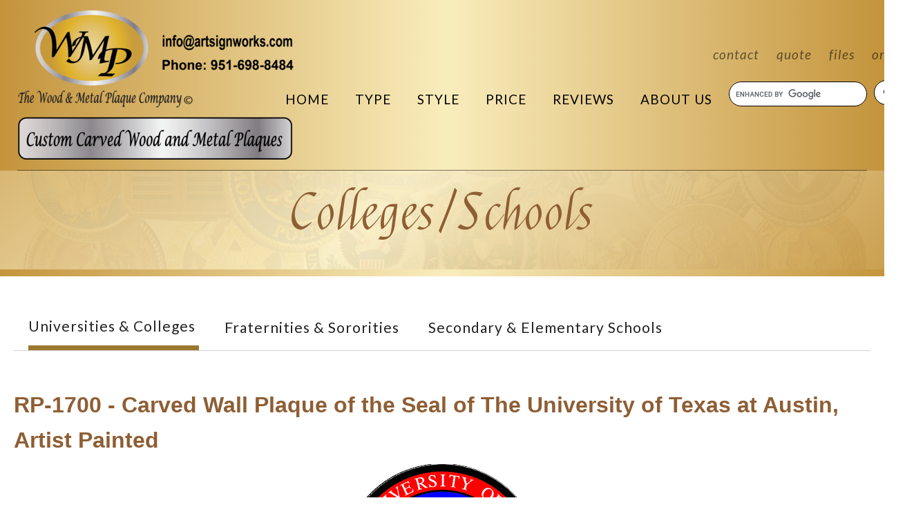

--- FILE ---
content_type: text/html; charset=UTF-8
request_url: https://www.woodmetalplaques.com/customers/university-college-seals/university-college-seals.html/title/rp-1700-carved-wall-plaque-of-the-seal-of-the-university-of-texas-at-austin-artist-painted
body_size: 19027
content:
<!DOCTYPE html>

<!--[if lt IE 9]><html lang="en" class="no-js lt-ie10 lt-ie9"><![endif]-->
<!--[if IE 9]><html lang="en" class="no-js is-ie9 lt-ie10"><![endif]-->
<!--[if gt IE 9]><!--><html lang="en" class="no-js"><!--<![endif]-->

<head>
  <title>3-D Wood,Bronze,Gold,Painted College Seal Wall/Podium Plaques</title>
    <link rel="shortcut icon" href="https://cdn.firespring.com/images/abf77cab-1543-4192-94b6-82f50a6f8fcb"/>


<!-- Meta tags -->
<meta charset="utf-8">
<meta name="viewport" content="width=device-width, initial-scale=1.0">

      <meta name="p:domain_verify" content="34114ddc0301b36ef99a6d6de20d5fd9">
        <meta name="p:domain_verify" content="8b7034b365307dbcc6affa216e3dc8ae">
  


  <meta name="description" content="Beautiful custom carved 3-D plaques of  university and college  seals, coat-of-arms, and logos. Any college, any size, any text &amp; art, lightweight, highest-quality, economical.">

  <meta property="og:title" content="3-D Wood, Bronze, Gold, Painted College Seal Wall/Podium Plaques">
  <meta property="og:url" content="https://www.woodmetalplaques.com/customers/university-college-seals/university-college-seals.html/title/rp-1700-carved-wall-plaque-of-the-seal-of-the-university-of-texas-at-austin-artist-painted">
  <meta property="og:type" content="website">
      <meta property="og:description" content="Beautiful custom carved 3-D plaques of  university and college  seals, coat-of-arms, and logos. Any college, any size, any text &amp; art, lightweight, highest-quality, economical.">
        <meta property="og:image" content="https://cdn.firespring.com/images/5aaa1947-6f20-4ddd-8fb4-b5d2f68e2b40.jpg">
      <meta name="twitter:card" content="summary_large_image">
  <meta name="twitter:title" content="3-D Wood, Bronze, Gold, Painted College Seal Wall/Podium Plaques">
      <meta name="twitter:description" content="Beautiful custom carved 3-D plaques of  university and college  seals, coat-of-arms, and logos. Any college, any size, any text &amp; art, lightweight, highest-quality, economical.">
        <meta name="twitter:image" content="https://cdn.firespring.com/images/5aaa1947-6f20-4ddd-8fb4-b5d2f68e2b40.jpg">
  
  <link rel="stylesheet" href="//cdn.firespring.com/core/v2/css/stylesheet.1768358983.css">

<!-- CSS -->
      <link rel="stylesheet" href="//cdn.firespring.com/designs/pp_gradient/css/design-9106.1768358983.css">
  
<!-- SlickSlider Assets -->
  
<!-- jQuery -->
<script nonce="8b925b8511c7cdadeb71118ac705f25b022b09ddd20ca425877ddf3d478fcef2" type="text/javascript">
  (function (window) {
    if (window.location !== window.top.location) {
      var handler = function () {
        window.top.location = window.location;
        return false;
      };
      window.onclick = handler;
      window.onkeypress = handler;
    }
  })(this);
</script>
  <script nonce="8b925b8511c7cdadeb71118ac705f25b022b09ddd20ca425877ddf3d478fcef2" src="//cdn.firespring.com/core/v2/js/jquery.1768358983.js"></script>

<!-- Clicky Analytics -->
    <script
    nonce="8b925b8511c7cdadeb71118ac705f25b022b09ddd20ca425877ddf3d478fcef2"
    type="text/javascript"
  >
    var firespring = { log: function () { return }, goal: function () { return } }
    var firespring_site_id = Number('101118222');
    (function () {
      var s = document.createElement('script')
      s.type = 'text/javascript'
      s.async = true
      s.src = 'https://analytics.firespring.com/js';
      (document.getElementsByTagName('head')[0] || document.getElementsByTagName('body')[0]).appendChild(s)
    })()
  </script>
<!-- End Clicky Analytics --><!-- Google External Accounts -->
<script
  async
  nonce="8b925b8511c7cdadeb71118ac705f25b022b09ddd20ca425877ddf3d478fcef2"
  src="https://www.googletagmanager.com/gtag/js?id=G-G56KF1D8SF"
></script>
<script nonce="8b925b8511c7cdadeb71118ac705f25b022b09ddd20ca425877ddf3d478fcef2">
  window.dataLayer = window.dataLayer || []

  function gtag () {dataLayer.push(arguments)}

  gtag('js', new Date())
    gtag('config', 'G-G56KF1D8SF')
    gtag('config', 'G-NV9DHWKGC1')
    gtag('config', 'AW-803818217')
  </script>
<!-- End Google External Accounts -->

            
  <!-- SF#00944130 3/18/2019 -->
<script nonce="8b925b8511c7cdadeb71118ac705f25b022b09ddd20ca425877ddf3d478fcef2" type="text/javascript" src="https://secure.leadforensics.com/js/136722.js" ></script>

<!-- SF#01048357 1/5/2022 -->
<!-- Custom Google Search -->
<script nonce="8b925b8511c7cdadeb71118ac705f25b022b09ddd20ca425877ddf3d478fcef2">
(function() {
var cx ='008368086170709608729:uz56kfmqmti';
var gcse = document.createElement('script');
gcse.type = 'text/javascript';
gcse.async = true;
gcse.src = (document.location.protocol == 'https:' ? 'https:' : 'http:') +
'//cse.google.com/cse.js?cx=' + cx;
var s = document.getElementsByTagName('script')[0];
s.parentNode.insertBefore(gcse, s);
})();
</script>

<!-- SF#01063694 7/15/2022 -->
<script nonce="8b925b8511c7cdadeb71118ac705f25b022b09ddd20ca425877ddf3d478fcef2" type="text/javascript">(function(d,s){var DID="769db0ba-e373-47a9-94ec-c4bb488577df";var js,fjs=d.getElementsByTagName(s)[0];js=d.createElement(s);js.async=1;js.src="https://track.cbdatatracker.com/Home?v=3&id='"+DID+"'";fjs.parentNode.insertBefore(js,fjs);}(document,'script'));</script>

</head>

  <body class="internal product ">

  
  <a class="hidden-visually skip-to-main" href="#main-content">Skip to main content</a>

      
<!-- BEGIN .site-container -->
<div class="site-container">
  <!-- BEGIN .menu-content -->
  <div class="menu-content">

    <!-- BEGIN .content-block quicklinks-block -->
        <div class="content-block quicklinks-block">
  <div class="collection collection--list" id="content_c20a683c5babfdfe69aa4bc55c850bce">

    

    <ul class="collection__items">

        
                        <li class="collection-item" id="content_c20a683c5babfdfe69aa4bc55c850bce_item_9752977">
                                    <div class="collection-item__content">

          
                      <div class="collection-item-label"><a href="https://www.woodmetalplaques.com/get-started/contact-us.html"     itemprop="url">Contact</a></div>
          
          
        </div>
              </li>
                            <li class="collection-item" id="content_c20a683c5babfdfe69aa4bc55c850bce_item_9752980">
                                    <div class="collection-item__content">

          
                      <div class="collection-item-label"><a href="https://www.woodmetalplaques.com/get-started/get-a-quote.html"     itemprop="url">Quote</a></div>
          
          
        </div>
              </li>
                            <li class="collection-item" id="content_c20a683c5babfdfe69aa4bc55c850bce_item_9752978">
                                    <div class="collection-item__content">

          
                      <div class="collection-item-label"><a href="https://www.woodmetalplaques.com/get-started/send-a-file.html"     itemprop="url">Files</a></div>
          
          
        </div>
              </li>
                            <li class="collection-item" id="content_c20a683c5babfdfe69aa4bc55c850bce_item_9752979">
                                    <div class="collection-item__content">

          
                      <div class="collection-item-label"><a href="http://www.woodmetalplaques.com/get-started/place-an-ordermake-a-payment.html"     itemprop="url">Order</a></div>
          
          
        </div>
              </li>
      
    </ul>

    </div>
</div>
        <!-- END .content-block quicklinks-block -->


        <!-- BEGIN nav -->
                                            <nav class="nav mobile accordian" aria-label="Secondary">

    
    <ul class="nav__list nav-ul-0 nav">
      
    <li class="nav-level-0">
      <a href="https://www.woodmetalplaques.com/home.html">Home</a>

      
    </li>


    <li class="nav-level-0 nav__list--parent nav__list--here">
      <a href="https://www.woodmetalplaques.com/customers/"> Type</a>

      
        <ul class="nav-ul-1">
           
    <li class="nav-level-1">
      <a href="https://www.woodmetalplaques.com/customers/"> Overview</a>

      
    </li>


    <li class="nav-level-1 nav__list--parent">
      <a href="https://www.woodmetalplaques.com/customers/government-plaques/">Government Seals </a>

      
        <ul class="nav-ul-2">
           
    <li class="nav-level-2">
      <a href="https://www.woodmetalplaques.com/customers/government-plaques/">Overview </a>

      
    </li>


    <li class="nav-level-2">
      <a href="https://www.woodmetalplaques.com/customers/government-plaques/federal-seals-copy.html">Federal  Seals </a>

      
    </li>


    <li class="nav-level-2">
      <a href="https://www.woodmetalplaques.com/customers/government-plaques/state-seal-plaques.html">State Seals</a>

      
    </li>


    <li class="nav-level-2">
      <a href="https://www.woodmetalplaques.com/customers/government-plaques/county-city-and-village-seal-logo-plaques.html">County Seals</a>

      
    </li>


    <li class="nav-level-2">
      <a href="https://www.woodmetalplaques.com/customers/government-plaques/city-town-village-seals.html">Cities / Villages</a>

      
    </li>


    <li class="nav-level-2">
      <a href="https://www.woodmetalplaques.com/customers/government-plaques/foreign-government-seals.html"> Other Countries</a>

      
    </li>


    <li class="nav-level-2">
      <a href="https://www.woodmetalplaques.com/customers/government-plaques/native-american.html">Native Americans</a>

      
    </li>

        </ul>
      
    </li>


    <li class="nav-level-1 nav__list--parent">
      <a href="https://www.woodmetalplaques.com/customers/court-seal-plaques/">Court  Seals</a>

      
        <ul class="nav-ul-2">
           
    <li class="nav-level-2">
      <a href="https://www.woodmetalplaques.com/customers/court-seal-plaques/"> Overview</a>

      
    </li>


    <li class="nav-level-2">
      <a href="https://www.woodmetalplaques.com/customers/court-seal-plaques/federal-court-seal-plaques.html">Federal Courts &amp; US Attorneys </a>

      
    </li>


    <li class="nav-level-2">
      <a href="https://www.woodmetalplaques.com/customers/court-seal-plaques/state-court-seals.html">State Courts  &amp; State Attorneys</a>

      
    </li>


    <li class="nav-level-2">
      <a href="https://www.woodmetalplaques.com/customers/court-seal-plaques/county-city-municipal-court-seals.html">County / City Courts &amp; DA&#039;s</a>

      
    </li>

        </ul>
      
    </li>


    <li class="nav-level-1 nav__list--parent">
      <a href="https://www.woodmetalplaques.com/customers/military-seal-crest-plaques/">Military </a>

      
        <ul class="nav-ul-2">
           
    <li class="nav-level-2">
      <a href="https://www.woodmetalplaques.com/customers/military-seal-crest-plaques/"> Overview</a>

      
    </li>


    <li class="nav-level-2">
      <a href="https://www.woodmetalplaques.com/customers/military-seal-crest-plaques/dept-of-defense-agencies.html">DoW</a>

      
    </li>


    <li class="nav-level-2">
      <a href="https://www.woodmetalplaques.com/customers/military-seal-crest-plaques/us-navy.html">Navy</a>

      
    </li>


    <li class="nav-level-2">
      <a href="https://www.woodmetalplaques.com/customers/military-seal-crest-plaques/us-marines-corps.html"> Marines</a>

      
    </li>


    <li class="nav-level-2">
      <a href="https://www.woodmetalplaques.com/customers/military-seal-crest-plaques/us-air-force-seals-crests.html">Air Force / Space Force</a>

      
    </li>


    <li class="nav-level-2">
      <a href="https://www.woodmetalplaques.com/customers/military-seal-crest-plaques/us-army.html">Army</a>

      
    </li>


    <li class="nav-level-2">
      <a href="https://www.woodmetalplaques.com/customers/military-seal-crest-plaques/us-coast-guard.html">Coast Guard</a>

      
    </li>


    <li class="nav-level-2">
      <a href="https://www.woodmetalplaques.com/customers/military-seal-crest-plaques/foreign-military.html">Foreign</a>

      
    </li>

        </ul>
      
    </li>


    <li class="nav-level-1 nav__list--parent">
      <a href="https://www.woodmetalplaques.com/customers/police-sheriiff-fire--badgespatches/">Police /Fire</a>

      
        <ul class="nav-ul-2">
           
    <li class="nav-level-2">
      <a href="https://www.woodmetalplaques.com/customers/police-sheriiff-fire--badgespatches/">Police &amp; Sheriffs </a>

      
    </li>


    <li class="nav-level-2">
      <a href="https://www.woodmetalplaques.com/customers/police-sheriiff-fire--badgespatches/fire-dept-badges.html">Firefighters</a>

      
    </li>

        </ul>
      
    </li>


    <li class="nav-level-1 nav__list--parent nav__list--here">
      <a href="https://www.woodmetalplaques.com/customers/university-college-seals/">Colleges/Schools</a>

      
        <ul class="nav-ul-2">
           
    <li class="nav-level-2 nav__list--here">
      <a href="https://www.woodmetalplaques.com/customers/university-college-seals/"> Universities &amp;  Colleges</a>

      
    </li>


    <li class="nav-level-2">
      <a href="https://www.woodmetalplaques.com/customers/university-college-seals/fraternity-sorority-coat-of-arms.html">Fraternities &amp;  Sororities </a>

      
    </li>


    <li class="nav-level-2">
      <a href="https://www.woodmetalplaques.com/customers/university-college-seals/high-schoolprep-school-seals.html">Secondary &amp; Elementary Schools </a>

      
    </li>

        </ul>
      
    </li>


    <li class="nav-level-1 nav__list--parent">
      <a href="https://www.woodmetalplaques.com/customers/other-seals-logos-coat-of-arms/">Other Plaques</a>

      
        <ul class="nav-ul-2">
           
    <li class="nav-level-2">
      <a href="https://www.woodmetalplaques.com/customers/other-seals-logos-coat-of-arms/">Overview</a>

      
    </li>


    <li class="nav-level-2">
      <a href="https://www.woodmetalplaques.com/customers/other-seals-logos-coat-of-arms/corporate-seals-logos.html">Companies &amp; Labor Unions</a>

      
    </li>


    <li class="nav-level-2">
      <a href="https://www.woodmetalplaques.com/customers/other-seals-logos-coat-of-arms/fraternal-civic-club-seals-emblems.html"> Clubs</a>

      
    </li>


    <li class="nav-level-2">
      <a href="https://www.woodmetalplaques.com/customers/other-seals-logos-coat-of-arms/family-coat-of-arms.html">Coat-of-Arms</a>

      
    </li>


    <li class="nav-level-2">
      <a href="https://www.woodmetalplaques.com/customers/other-seals-logos-coat-of-arms/memorials.html">Memorials</a>

      
    </li>


    <li class="nav-level-2">
      <a href="https://www.woodmetalplaques.com/customers/other-seals-logos-coat-of-arms/sports-team-logos.html">Sport Teams</a>

      
    </li>


    <li class="nav-level-2">
      <a href="https://www.woodmetalplaques.com/customers/other-seals-logos-coat-of-arms/plaques-for-the-home.html">Homes</a>

      
    </li>

        </ul>
      
    </li>

        </ul>
      
    </li>


    <li class="nav-level-0 nav__list--parent">
      <a href="https://www.woodmetalplaques.com/products/">Style</a>

      
        <ul class="nav-ul-1">
           
    <li class="nav-level-1">
      <a href="https://www.woodmetalplaques.com/products/">Style Overview</a>

      
    </li>


    <li class="nav-level-1 nav__list--parent">
      <a href="https://www.woodmetalplaques.com/products/painted-plaques/"> Painted </a>

      
        <ul class="nav-ul-2">
           
    <li class="nav-level-2">
      <a href="https://www.woodmetalplaques.com/products/painted-plaques/">Overview </a>

      
    </li>


    <li class="nav-level-2">
      <a href="https://www.woodmetalplaques.com/products/painted-plaques/multi-color-plaques-3-d.html"> 3-D Relief,  4 to 10   Colors</a>

      
    </li>


    <li class="nav-level-2">
      <a href="https://www.woodmetalplaques.com/products/painted-plaques/multi-color-artist-painted-plaques.html"> 2.5-D Relief, 4 to 10  Colors</a>

      
    </li>


    <li class="nav-level-2">
      <a href="https://www.woodmetalplaques.com/products/painted-plaques/two-color-painted-plaques.html">3-D,  1 to 3 Colors</a>

      
    </li>


    <li class="nav-level-2">
      <a href="https://www.woodmetalplaques.com/products/painted-plaques/one-to-three-colors-25-d.html">2.5-D, 1 to 3 colors</a>

      
    </li>

        </ul>
      
    </li>


    <li class="nav-level-1 nav__list--parent">
      <a href="https://www.woodmetalplaques.com/products/metal-plated-plaques/">Metal </a>

      
        <ul class="nav-ul-2">
           
    <li class="nav-level-2">
      <a href="https://www.woodmetalplaques.com/products/metal-plated-plaques/"> Overview</a>

      
    </li>


    <li class="nav-level-2">
      <a href="https://www.woodmetalplaques.com/products/metal-plated-plaques/bronze-plaques.html">Bronze</a>

      
    </li>


    <li class="nav-level-2">
      <a href="https://www.woodmetalplaques.com/products/metal-plated-plaques/brass-plaques.html">Brass</a>

      
    </li>


    <li class="nav-level-2">
      <a href="https://www.woodmetalplaques.com/products/metal-plated-plaques/copper-plaques.html">Copper </a>

      
    </li>


    <li class="nav-level-2">
      <a href="https://www.woodmetalplaques.com/products/metal-plated-plaques/nickel-silver-aluminum-and-stainless-steel-plaques.html">Nickel-Silver &amp; Al </a>

      
    </li>


    <li class="nav-level-2">
      <a href="https://www.woodmetalplaques.com/products/metal-plated-plaques/24k-gold-leaf-gilded.html">Gold-Leaf </a>

      
    </li>


    <li class="nav-level-2">
      <a href="https://www.woodmetalplaques.com/products/metal-plated-plaques/sterling-silver-leaf-gilded.html">Silver-Leaf </a>

      
    </li>


    <li class="nav-level-2">
      <a href="https://www.woodmetalplaques.com/products/metal-plated-plaques/solid-cast-bronze-and-aluminum.html">Solid Bronze &amp; Al</a>

      
    </li>

        </ul>
      
    </li>


    <li class="nav-level-1 nav__list--parent">
      <a href="https://www.woodmetalplaques.com/products/natural-and-stained-wood-plaques/"> Wood </a>

      
        <ul class="nav-ul-2">
           
    <li class="nav-level-2">
      <a href="https://www.woodmetalplaques.com/products/natural-and-stained-wood-plaques/">Overview of Wood Plaques</a>

      
    </li>


    <li class="nav-level-2">
      <a href="https://www.woodmetalplaques.com/products/natural-and-stained-wood-plaques/mahogany-plaques.html">African Mahogany </a>

      
    </li>


    <li class="nav-level-2">
      <a href="https://www.woodmetalplaques.com/products/natural-and-stained-wood-plaques/cedar-and-redwood-plaques.html">Western Red Cedar &amp; Redwood</a>

      
    </li>


    <li class="nav-level-2">
      <a href="https://www.woodmetalplaques.com/products/natural-and-stained-wood-plaques/walnut-cherry-maple-and-oak-plaques.html">Maple, Oak, and Cherry</a>

      
    </li>

        </ul>
      
    </li>


    <li class="nav-level-1 nav__list--parent">
      <a href="https://www.woodmetalplaques.com/products/acrylic-2-d-plaques/">Economy</a>

      
        <ul class="nav-ul-2">
           
    <li class="nav-level-2">
      <a href="https://www.woodmetalplaques.com/products/acrylic-2-d-plaques/">2-D  Giclee  Applique Plaques</a>

      
    </li>


    <li class="nav-level-2">
      <a href="https://www.woodmetalplaques.com/products/acrylic-2-d-plaques/2-d-wood-plaques.html">2-D Laser Engraved  &amp; Printed Wood Plaques</a>

      
    </li>

        </ul>
      
    </li>


    <li class="nav-level-1">
      <a href="https://www.woodmetalplaques.com/products/small-3-d-printed-statues-sculptures-and-plaques.html">3D Print</a>

      
    </li>


    <li class="nav-level-1 nav__list--parent">
      <a href="https://www.woodmetalplaques.com/products/commandaward-boards/">Command/Award Boards</a>

      
        <ul class="nav-ul-2">
           
    <li class="nav-level-2">
      <a href="https://www.woodmetalplaques.com/products/commandaward-boards/">Chain of Command Boards</a>

      
    </li>


    <li class="nav-level-2">
      <a href="https://www.woodmetalplaques.com/products/commandaward-boards/award-boards-plaques.html">Award Boards &amp; Plaques</a>

      
    </li>

        </ul>
      
    </li>


    <li class="nav-level-1">
      <a href="https://www.woodmetalplaques.com/products/large-plaques.html"> Large Plaques  </a>

      
    </li>

        </ul>
      
    </li>


    <li class="nav-level-0 nav__list--parent">
      <a href="https://www.woodmetalplaques.com/prices/">Price</a>

      
        <ul class="nav-ul-1">
           
    <li class="nav-level-1">
      <a href="https://www.woodmetalplaques.com/prices/">Retail Price List </a>

      
    </li>


    <li class="nav-level-1">
      <a href="https://www.woodmetalplaques.com/prices/wood-and-metal-dimensional-wall-plaque-information-for-resellers.html">Reseller Info (Wholesale)</a>

      
    </li>


    <li class="nav-level-1">
      <a href="https://www.woodmetalplaques.com/prices/sign-purchase-agreement-and-warranty.html"> Purchase Agreement &amp; Warranty</a>

      
    </li>

        </ul>
      
    </li>


    <li class="nav-level-0 nav__list--parent">
      <a href="https://www.woodmetalplaques.com/reviews/">Reviews</a>

      
        <ul class="nav-ul-1">
           
    <li class="nav-level-1">
      <a href="https://www.woodmetalplaques.com/reviews/">Reviews  &amp; Testimonials</a>

      
    </li>

        </ul>
      
    </li>


    <li class="nav-level-0 nav__list--parent">
      <a href="https://www.woodmetalplaques.com/about-us/">About Us</a>

      
        <ul class="nav-ul-1">
           
    <li class="nav-level-1">
      <a href="https://www.woodmetalplaques.com/about-us/">Who We Are</a>

      
    </li>


    <li class="nav-level-1">
      <a href="https://www.woodmetalplaques.com/about-us/our-team.html">Our Team</a>

      
    </li>


    <li class="nav-level-1">
      <a href="https://www.woodmetalplaques.com/about-us/equipment.html">Facility &amp; Equipment</a>

      
    </li>


    <li class="nav-level-1">
      <a href="https://www.woodmetalplaques.com/about-us/faqs.html">FAQs</a>

      
    </li>


    <li class="nav-level-1">
      <a href="https://www.woodmetalplaques.com/about-us/location.html">Location</a>

      
    </li>


    <li class="nav-level-1">
      <a href="https://www.woodmetalplaques.com/about-us/copyright.html">Copyright</a>

      
    </li>

        </ul>
      
    </li>

    </ul>

    
  </nav>


                <!-- END nav -->


    <!-- BEGIN .content-block search-2-block-block -->
        <div class="content-block search-block">
  <div class="inline-process-code">
  <style>
.gsc-control-cse {
border-color:rgba(0,0,0,0.0); 
background-color:rgba(0,0,0,0.0);
padding: 0;
}
.gsc-search-box{
margin-bottom:0;
}
.gsc-input-box {
    margin-top: 7px !important;
    width: 200px;
    height: 2.25rem;
    border-radius: 35px;
    background-color: #ffffff;
    border-color: #000000;
}
input.gsc-input {
    box-shadow: none !important;
    margin: 3px 0px 0px 5px !important;
}
table.gsc-search-box td {
    vertical-align: top !important;
}
td, th {
    padding: 4px !important;
}
button.gsc-search-button {
    width: 40px !important;
    height: 2.25rem;
    border-radius: 35px;
    background-color: #ffffff;
    border-color: #000000;
}
.gsc-search-button-v2 svg {
    fill: #000000;
}
.gsc-search-button-v2 {
    padding: 6px 0px !important;
}
</style>
<script nonce="8b925b8511c7cdadeb71118ac705f25b022b09ddd20ca425877ddf3d478fcef2" async src="https://cse.google.com/cse.js?cx=008368086170709608729:uz56kfmqmti"> </script> <div class="gcse-search"></div>
</div>
</div>
        <!-- END .content-block search-2-block-block -->

  </div>
  <!-- END .menu-content -->

  <!-- BEGIN .site-content -->
  <div class="site-content">

    <!-- BEGIN header -->
    <header class="header container-dark">
      <!-- BEGIN .wrap -->
      <div class="wrap">

        <!-- BEGIN nav-logo -->
        <div class="nav-logo">
                    <a href="https://www.woodmetalplaques.com/"><img alt="Wood Metal Plaques " title="logo" src="https://cdn.firespring.com/images/b608523a-141d-416b-971b-58e564ef08d9.png"></a>
                  </div>
        <!-- END nav-logo -->

        <!-- BEGIN .header-row -->
        <div class="header-row">
          <!-- BEGIN .content-block additional-header-block -->
                    <!-- END .content-block additional-header-block -->

           <!-- BEGIN .content-block phone-block -->
                      <!-- END .content-block phone-block -->

      <!-- BEGIN .content-block quicklinks-block -->
            <div class="content-block quicklinks-block">
  <div class="collection collection--list" id="content_c20a683c5babfdfe69aa4bc55c850bce">

    

    <ul class="collection__items">

        
                        <li class="collection-item" id="content_c20a683c5babfdfe69aa4bc55c850bce_item_9752977">
                                    <div class="collection-item__content">

          
                      <div class="collection-item-label"><a href="https://www.woodmetalplaques.com/get-started/contact-us.html"     itemprop="url">Contact</a></div>
          
          
        </div>
              </li>
                            <li class="collection-item" id="content_c20a683c5babfdfe69aa4bc55c850bce_item_9752980">
                                    <div class="collection-item__content">

          
                      <div class="collection-item-label"><a href="https://www.woodmetalplaques.com/get-started/get-a-quote.html"     itemprop="url">Quote</a></div>
          
          
        </div>
              </li>
                            <li class="collection-item" id="content_c20a683c5babfdfe69aa4bc55c850bce_item_9752978">
                                    <div class="collection-item__content">

          
                      <div class="collection-item-label"><a href="https://www.woodmetalplaques.com/get-started/send-a-file.html"     itemprop="url">Files</a></div>
          
          
        </div>
              </li>
                            <li class="collection-item" id="content_c20a683c5babfdfe69aa4bc55c850bce_item_9752979">
                                    <div class="collection-item__content">

          
                      <div class="collection-item-label"><a href="http://www.woodmetalplaques.com/get-started/place-an-ordermake-a-payment.html"     itemprop="url">Order</a></div>
          
          
        </div>
              </li>
      
    </ul>

    </div>
</div>
            <!-- END .content-block quicklinks-block -->

      <!-- BEGIN .nav-row -->
      <div class="nav-row">

        <!-- BEGIN nav -->
                                            <nav class="nav dropdown" aria-label="Secondary">

    
    <ul class="nav__list nav-ul-0 nav">
      
    <li class="nav-level-0">
      <a href="https://www.woodmetalplaques.com/home.html">Home</a>

      
    </li>


    <li class="nav-level-0 nav__list--parent nav__list--here">
      <a href="https://www.woodmetalplaques.com/customers/"> Type</a>

      
        <ul class="nav-ul-1">
           
    <li class="nav-level-1">
      <a href="https://www.woodmetalplaques.com/customers/"> Overview</a>

      
    </li>


    <li class="nav-level-1 nav__list--parent">
      <a href="https://www.woodmetalplaques.com/customers/government-plaques/">Government Seals </a>

      
        <ul class="nav-ul-2">
           
    <li class="nav-level-2">
      <a href="https://www.woodmetalplaques.com/customers/government-plaques/">Overview </a>

      
    </li>


    <li class="nav-level-2">
      <a href="https://www.woodmetalplaques.com/customers/government-plaques/federal-seals-copy.html">Federal  Seals </a>

      
    </li>


    <li class="nav-level-2">
      <a href="https://www.woodmetalplaques.com/customers/government-plaques/state-seal-plaques.html">State Seals</a>

      
    </li>


    <li class="nav-level-2">
      <a href="https://www.woodmetalplaques.com/customers/government-plaques/county-city-and-village-seal-logo-plaques.html">County Seals</a>

      
    </li>


    <li class="nav-level-2">
      <a href="https://www.woodmetalplaques.com/customers/government-plaques/city-town-village-seals.html">Cities / Villages</a>

      
    </li>


    <li class="nav-level-2">
      <a href="https://www.woodmetalplaques.com/customers/government-plaques/foreign-government-seals.html"> Other Countries</a>

      
    </li>


    <li class="nav-level-2">
      <a href="https://www.woodmetalplaques.com/customers/government-plaques/native-american.html">Native Americans</a>

      
    </li>

        </ul>
      
    </li>


    <li class="nav-level-1 nav__list--parent">
      <a href="https://www.woodmetalplaques.com/customers/court-seal-plaques/">Court  Seals</a>

      
        <ul class="nav-ul-2">
           
    <li class="nav-level-2">
      <a href="https://www.woodmetalplaques.com/customers/court-seal-plaques/"> Overview</a>

      
    </li>


    <li class="nav-level-2">
      <a href="https://www.woodmetalplaques.com/customers/court-seal-plaques/federal-court-seal-plaques.html">Federal Courts &amp; US Attorneys </a>

      
    </li>


    <li class="nav-level-2">
      <a href="https://www.woodmetalplaques.com/customers/court-seal-plaques/state-court-seals.html">State Courts  &amp; State Attorneys</a>

      
    </li>


    <li class="nav-level-2">
      <a href="https://www.woodmetalplaques.com/customers/court-seal-plaques/county-city-municipal-court-seals.html">County / City Courts &amp; DA&#039;s</a>

      
    </li>

        </ul>
      
    </li>


    <li class="nav-level-1 nav__list--parent">
      <a href="https://www.woodmetalplaques.com/customers/military-seal-crest-plaques/">Military </a>

      
        <ul class="nav-ul-2">
           
    <li class="nav-level-2">
      <a href="https://www.woodmetalplaques.com/customers/military-seal-crest-plaques/"> Overview</a>

      
    </li>


    <li class="nav-level-2">
      <a href="https://www.woodmetalplaques.com/customers/military-seal-crest-plaques/dept-of-defense-agencies.html">DoW</a>

      
    </li>


    <li class="nav-level-2">
      <a href="https://www.woodmetalplaques.com/customers/military-seal-crest-plaques/us-navy.html">Navy</a>

      
    </li>


    <li class="nav-level-2">
      <a href="https://www.woodmetalplaques.com/customers/military-seal-crest-plaques/us-marines-corps.html"> Marines</a>

      
    </li>


    <li class="nav-level-2">
      <a href="https://www.woodmetalplaques.com/customers/military-seal-crest-plaques/us-air-force-seals-crests.html">Air Force / Space Force</a>

      
    </li>


    <li class="nav-level-2">
      <a href="https://www.woodmetalplaques.com/customers/military-seal-crest-plaques/us-army.html">Army</a>

      
    </li>


    <li class="nav-level-2">
      <a href="https://www.woodmetalplaques.com/customers/military-seal-crest-plaques/us-coast-guard.html">Coast Guard</a>

      
    </li>


    <li class="nav-level-2">
      <a href="https://www.woodmetalplaques.com/customers/military-seal-crest-plaques/foreign-military.html">Foreign</a>

      
    </li>

        </ul>
      
    </li>


    <li class="nav-level-1 nav__list--parent">
      <a href="https://www.woodmetalplaques.com/customers/police-sheriiff-fire--badgespatches/">Police /Fire</a>

      
        <ul class="nav-ul-2">
           
    <li class="nav-level-2">
      <a href="https://www.woodmetalplaques.com/customers/police-sheriiff-fire--badgespatches/">Police &amp; Sheriffs </a>

      
    </li>


    <li class="nav-level-2">
      <a href="https://www.woodmetalplaques.com/customers/police-sheriiff-fire--badgespatches/fire-dept-badges.html">Firefighters</a>

      
    </li>

        </ul>
      
    </li>


    <li class="nav-level-1 nav__list--parent nav__list--here">
      <a href="https://www.woodmetalplaques.com/customers/university-college-seals/">Colleges/Schools</a>

      
        <ul class="nav-ul-2">
           
    <li class="nav-level-2 nav__list--here">
      <a href="https://www.woodmetalplaques.com/customers/university-college-seals/"> Universities &amp;  Colleges</a>

      
    </li>


    <li class="nav-level-2">
      <a href="https://www.woodmetalplaques.com/customers/university-college-seals/fraternity-sorority-coat-of-arms.html">Fraternities &amp;  Sororities </a>

      
    </li>


    <li class="nav-level-2">
      <a href="https://www.woodmetalplaques.com/customers/university-college-seals/high-schoolprep-school-seals.html">Secondary &amp; Elementary Schools </a>

      
    </li>

        </ul>
      
    </li>


    <li class="nav-level-1 nav__list--parent">
      <a href="https://www.woodmetalplaques.com/customers/other-seals-logos-coat-of-arms/">Other Plaques</a>

      
        <ul class="nav-ul-2">
           
    <li class="nav-level-2">
      <a href="https://www.woodmetalplaques.com/customers/other-seals-logos-coat-of-arms/">Overview</a>

      
    </li>


    <li class="nav-level-2">
      <a href="https://www.woodmetalplaques.com/customers/other-seals-logos-coat-of-arms/corporate-seals-logos.html">Companies &amp; Labor Unions</a>

      
    </li>


    <li class="nav-level-2">
      <a href="https://www.woodmetalplaques.com/customers/other-seals-logos-coat-of-arms/fraternal-civic-club-seals-emblems.html"> Clubs</a>

      
    </li>


    <li class="nav-level-2">
      <a href="https://www.woodmetalplaques.com/customers/other-seals-logos-coat-of-arms/family-coat-of-arms.html">Coat-of-Arms</a>

      
    </li>


    <li class="nav-level-2">
      <a href="https://www.woodmetalplaques.com/customers/other-seals-logos-coat-of-arms/memorials.html">Memorials</a>

      
    </li>


    <li class="nav-level-2">
      <a href="https://www.woodmetalplaques.com/customers/other-seals-logos-coat-of-arms/sports-team-logos.html">Sport Teams</a>

      
    </li>


    <li class="nav-level-2">
      <a href="https://www.woodmetalplaques.com/customers/other-seals-logos-coat-of-arms/plaques-for-the-home.html">Homes</a>

      
    </li>

        </ul>
      
    </li>

        </ul>
      
    </li>


    <li class="nav-level-0 nav__list--parent">
      <a href="https://www.woodmetalplaques.com/products/">Style</a>

      
        <ul class="nav-ul-1">
           
    <li class="nav-level-1">
      <a href="https://www.woodmetalplaques.com/products/">Style Overview</a>

      
    </li>


    <li class="nav-level-1 nav__list--parent">
      <a href="https://www.woodmetalplaques.com/products/painted-plaques/"> Painted </a>

      
        <ul class="nav-ul-2">
           
    <li class="nav-level-2">
      <a href="https://www.woodmetalplaques.com/products/painted-plaques/">Overview </a>

      
    </li>


    <li class="nav-level-2">
      <a href="https://www.woodmetalplaques.com/products/painted-plaques/multi-color-plaques-3-d.html"> 3-D Relief,  4 to 10   Colors</a>

      
    </li>


    <li class="nav-level-2">
      <a href="https://www.woodmetalplaques.com/products/painted-plaques/multi-color-artist-painted-plaques.html"> 2.5-D Relief, 4 to 10  Colors</a>

      
    </li>


    <li class="nav-level-2">
      <a href="https://www.woodmetalplaques.com/products/painted-plaques/two-color-painted-plaques.html">3-D,  1 to 3 Colors</a>

      
    </li>


    <li class="nav-level-2">
      <a href="https://www.woodmetalplaques.com/products/painted-plaques/one-to-three-colors-25-d.html">2.5-D, 1 to 3 colors</a>

      
    </li>

        </ul>
      
    </li>


    <li class="nav-level-1 nav__list--parent">
      <a href="https://www.woodmetalplaques.com/products/metal-plated-plaques/">Metal </a>

      
        <ul class="nav-ul-2">
           
    <li class="nav-level-2">
      <a href="https://www.woodmetalplaques.com/products/metal-plated-plaques/"> Overview</a>

      
    </li>


    <li class="nav-level-2">
      <a href="https://www.woodmetalplaques.com/products/metal-plated-plaques/bronze-plaques.html">Bronze</a>

      
    </li>


    <li class="nav-level-2">
      <a href="https://www.woodmetalplaques.com/products/metal-plated-plaques/brass-plaques.html">Brass</a>

      
    </li>


    <li class="nav-level-2">
      <a href="https://www.woodmetalplaques.com/products/metal-plated-plaques/copper-plaques.html">Copper </a>

      
    </li>


    <li class="nav-level-2">
      <a href="https://www.woodmetalplaques.com/products/metal-plated-plaques/nickel-silver-aluminum-and-stainless-steel-plaques.html">Nickel-Silver &amp; Al </a>

      
    </li>


    <li class="nav-level-2">
      <a href="https://www.woodmetalplaques.com/products/metal-plated-plaques/24k-gold-leaf-gilded.html">Gold-Leaf </a>

      
    </li>


    <li class="nav-level-2">
      <a href="https://www.woodmetalplaques.com/products/metal-plated-plaques/sterling-silver-leaf-gilded.html">Silver-Leaf </a>

      
    </li>


    <li class="nav-level-2">
      <a href="https://www.woodmetalplaques.com/products/metal-plated-plaques/solid-cast-bronze-and-aluminum.html">Solid Bronze &amp; Al</a>

      
    </li>

        </ul>
      
    </li>


    <li class="nav-level-1 nav__list--parent">
      <a href="https://www.woodmetalplaques.com/products/natural-and-stained-wood-plaques/"> Wood </a>

      
        <ul class="nav-ul-2">
           
    <li class="nav-level-2">
      <a href="https://www.woodmetalplaques.com/products/natural-and-stained-wood-plaques/">Overview of Wood Plaques</a>

      
    </li>


    <li class="nav-level-2">
      <a href="https://www.woodmetalplaques.com/products/natural-and-stained-wood-plaques/mahogany-plaques.html">African Mahogany </a>

      
    </li>


    <li class="nav-level-2">
      <a href="https://www.woodmetalplaques.com/products/natural-and-stained-wood-plaques/cedar-and-redwood-plaques.html">Western Red Cedar &amp; Redwood</a>

      
    </li>


    <li class="nav-level-2">
      <a href="https://www.woodmetalplaques.com/products/natural-and-stained-wood-plaques/walnut-cherry-maple-and-oak-plaques.html">Maple, Oak, and Cherry</a>

      
    </li>

        </ul>
      
    </li>


    <li class="nav-level-1 nav__list--parent">
      <a href="https://www.woodmetalplaques.com/products/acrylic-2-d-plaques/">Economy</a>

      
        <ul class="nav-ul-2">
           
    <li class="nav-level-2">
      <a href="https://www.woodmetalplaques.com/products/acrylic-2-d-plaques/">2-D  Giclee  Applique Plaques</a>

      
    </li>


    <li class="nav-level-2">
      <a href="https://www.woodmetalplaques.com/products/acrylic-2-d-plaques/2-d-wood-plaques.html">2-D Laser Engraved  &amp; Printed Wood Plaques</a>

      
    </li>

        </ul>
      
    </li>


    <li class="nav-level-1">
      <a href="https://www.woodmetalplaques.com/products/small-3-d-printed-statues-sculptures-and-plaques.html">3D Print</a>

      
    </li>


    <li class="nav-level-1 nav__list--parent">
      <a href="https://www.woodmetalplaques.com/products/commandaward-boards/">Command/Award Boards</a>

      
        <ul class="nav-ul-2">
           
    <li class="nav-level-2">
      <a href="https://www.woodmetalplaques.com/products/commandaward-boards/">Chain of Command Boards</a>

      
    </li>


    <li class="nav-level-2">
      <a href="https://www.woodmetalplaques.com/products/commandaward-boards/award-boards-plaques.html">Award Boards &amp; Plaques</a>

      
    </li>

        </ul>
      
    </li>


    <li class="nav-level-1">
      <a href="https://www.woodmetalplaques.com/products/large-plaques.html"> Large Plaques  </a>

      
    </li>

        </ul>
      
    </li>


    <li class="nav-level-0 nav__list--parent">
      <a href="https://www.woodmetalplaques.com/prices/">Price</a>

      
        <ul class="nav-ul-1">
           
    <li class="nav-level-1">
      <a href="https://www.woodmetalplaques.com/prices/">Retail Price List </a>

      
    </li>


    <li class="nav-level-1">
      <a href="https://www.woodmetalplaques.com/prices/wood-and-metal-dimensional-wall-plaque-information-for-resellers.html">Reseller Info (Wholesale)</a>

      
    </li>


    <li class="nav-level-1">
      <a href="https://www.woodmetalplaques.com/prices/sign-purchase-agreement-and-warranty.html"> Purchase Agreement &amp; Warranty</a>

      
    </li>

        </ul>
      
    </li>


    <li class="nav-level-0 nav__list--parent">
      <a href="https://www.woodmetalplaques.com/reviews/">Reviews</a>

      
        <ul class="nav-ul-1">
           
    <li class="nav-level-1">
      <a href="https://www.woodmetalplaques.com/reviews/">Reviews  &amp; Testimonials</a>

      
    </li>

        </ul>
      
    </li>


    <li class="nav-level-0 nav__list--parent">
      <a href="https://www.woodmetalplaques.com/about-us/">About Us</a>

      
        <ul class="nav-ul-1">
           
    <li class="nav-level-1">
      <a href="https://www.woodmetalplaques.com/about-us/">Who We Are</a>

      
    </li>


    <li class="nav-level-1">
      <a href="https://www.woodmetalplaques.com/about-us/our-team.html">Our Team</a>

      
    </li>


    <li class="nav-level-1">
      <a href="https://www.woodmetalplaques.com/about-us/equipment.html">Facility &amp; Equipment</a>

      
    </li>


    <li class="nav-level-1">
      <a href="https://www.woodmetalplaques.com/about-us/faqs.html">FAQs</a>

      
    </li>


    <li class="nav-level-1">
      <a href="https://www.woodmetalplaques.com/about-us/location.html">Location</a>

      
    </li>


    <li class="nav-level-1">
      <a href="https://www.woodmetalplaques.com/about-us/copyright.html">Copyright</a>

      
    </li>

        </ul>
      
    </li>

    </ul>

    
  </nav>


                <!-- END nav -->

        <!-- BEGIN .content-block search-block-block -->
                <div class="content-block search-block">
  <div class="inline-process-code">
  <style>
.gsc-control-cse {
border-color:rgba(0,0,0,0.0); 
background-color:rgba(0,0,0,0.0);
padding: 0;
}
.gsc-search-box{
margin-bottom:0;
}
.gsc-input-box {
    margin-top: 7px !important;
    width: 200px;
    height: 2.25rem;
    border-radius: 35px;
    background-color: #ffffff;
    border-color: #000000;
}
input.gsc-input {
    box-shadow: none !important;
    margin: 3px 0px 0px 5px !important;
}
table.gsc-search-box td {
    vertical-align: top !important;
}
td, th {
    padding: 4px !important;
}
button.gsc-search-button {
    width: 40px !important;
    height: 2.25rem;
    border-radius: 35px;
    background-color: #ffffff;
    border-color: #000000;
}
.gsc-search-button-v2 svg {
    fill: #000000;
}
.gsc-search-button-v2 {
    padding: 6px 0px !important;
}
</style>
<script nonce="8b925b8511c7cdadeb71118ac705f25b022b09ddd20ca425877ddf3d478fcef2" async src="https://cse.google.com/cse.js?cx=008368086170709608729:uz56kfmqmti"> </script> <div class="gcse-search"></div>
</div>
</div>
                <!-- END .content-block search-block-block -->

        <!-- BEGIN .mobile-toggle -->
        <div class="mobile-toggle">
          <i class='fa fa-bars'></i>
        </div>
        <!-- END .mobile-toggle -->
      </div>
      <!-- END .nav-row -->
    </div>
    <!-- END .header-row -->

  </div>
  <!-- END .wrap -->

</header>
<!-- END header -->
  
  

  <!-- BEGIN .masthead-container -->
  <div class="masthead-container container-dark has-bg">
    <!-- BEGIN .wrap -->
    <div class="wrap">

      
        <div class="content-block masthead-block">
  <div id="content_3de2115b6636a13863c5b89bd300cc81"  class="image" style="max-width: 4733px;">
    
    <img
        loading="lazy"
        width="4733"
        height="2250"
        alt=""
        src="https://cdn.firespring.com/images/0dd9220c-5ae5-40b5-ad3b-fbda90825ee7.jpg"
        srcset="https://cdn.firespring.com/images/d26ce156-9ead-46f6-a883-b13ffc016e64.jpg 600w, https://cdn.firespring.com/images/c6074db9-aaa0-4597-bd01-ae4065b6858e.jpg 1200w, https://cdn.firespring.com/images/a29edd79-20e3-46c8-b7e6-b58a26653a78.jpg 1600w, https://cdn.firespring.com/images/0dd9220c-5ae5-40b5-ad3b-fbda90825ee7.jpg 4733w"
        itemprop="image"
                    >
    

          </div>
</div>

        <h1>Colleges/Schools</h1>

      
    </div>
    <!-- END .wrap -->
  </div>
    <!-- END .masthead-container -->

  <!-- BEGIN .end-intro -->
  <div class="end-intro"></div>
  <!-- END .end-intro -->
  <main>
    <!-- BEGIN .wrap -->
    <div class="wrap">

            <!-- BEGIN .subnav-container -->
       <div class="subnav-container">
         <div class="subnav-toggle subnav-open">
          <p>Menu</p>  <i class="fa fa-caret-down"></i>
        </div>
                       <!-- start subnav -->
                                                                                                       <nav class="nav nav_secondary dropdown subnav accordian" aria-label="Secondary">

    
    <ul class="nav__list nav-ul-0 nav">
      
    <li class="nav-level-0 nav__list--here">
      <a href="https://www.woodmetalplaques.com/customers/university-college-seals/"> Universities &amp;  Colleges</a>

      
    </li>


    <li class="nav-level-0">
      <a href="https://www.woodmetalplaques.com/customers/university-college-seals/fraternity-sorority-coat-of-arms.html">Fraternities &amp;  Sororities </a>

      
    </li>


    <li class="nav-level-0">
      <a href="https://www.woodmetalplaques.com/customers/university-college-seals/high-schoolprep-school-seals.html">Secondary &amp; Elementary Schools </a>

      
    </li>

    </ul>

    
  </nav>


                                          <!-- end subnav -->
                  </div>
                  <!-- END .subnav-container -->
                              
              <!-- BEGIN .primary-container -->
              <div id="main-content" class="primary-container" data-search-indexed="true">


                                  <!-- BEGIN .col col1 -->
                  <div class="col col1">

                    <!-- BEGIN .primary-content -->
                                          <div class="primary-content">
                        <div class="collection" id="content_f8b5bff6f18582481155980bbca02332">
            <div class="collection-item collection-item--details collection-item--has-image" id="content_f8b5bff6f18582481155980bbca02332_item_9837562">
        <div class="collection-item__content clearfix">
                  <div class="collection-item-label">
          <h2>RP-1700 - Carved Wall Plaque of  the Seal of The University of Texas at Austin, Artist Painted</h2>
        </div>
      
      <div id="content_ba383a310b586974923426c9a6d094dd_image_item_9837562"  class="collection-item-image image sb-center-horz" style="max-width: 288px;">
    
    <img
        loading="lazy"
        width="288"
        height="288"
        alt="RP-1700 - Carved Wall Plaque of  the Seal of The University of Texas at Austin, Artist Painted"
        src="https://cdn.firespring.com/images/bb73df67-5f63-49c1-91f1-200fd2cdfde8.gif"
        srcset=""
        itemprop="image"
                    >
    

          </div>

              <div class="collection-item-details"><p style="text-align:justify;"><span style="font-size:26px;"><i><b>Seal of University of Texas at Austin</b></i></span></p>

<p style="text-align:justify;"><span style="font-size:20px;"><b>This plaque, featuring the Seal of the University of Texas at Austin is a 2.5-D multi-level relief carving made from High-Density-Urethane (HDU), a synthetic wood material used extensively by the sign industry for carved signs. This plaque is artist-painted with long-lasting sign enamels. The plaque is clear-coated twice. It is suitable for both inside and outside locations. This and similar plaques can be ordered in any size from 14 inches to 60 inches in width.</b></span></p>

<p style="text-align:justify;"><span style="font-size:20px;"><b>This Plaque Style is <a href="http://www.woodmetalplaques.presencehost.net/products/painted-plaques/multi-color-artist-painted-plaques.html"> 2.5-D relief, Artist painted 4-8 colors </a>(click to see description).</b></span></p>

<p style="text-align:justify;"><span style="font-size:20px;"><b>Prices for various sizes of this plaque are given on our <b><a href="http://www.woodmetalplaques.com/prices/">PRICE</a> </b>page (click to see prices). The Style Category for this plaque is 1.1.3. </b></span></p>

<p style="text-align:justify;"><span style="font-size:20px;"><b>More plaques for Universities and Colleges are shown on <a href="http://www.woodmetalplaques.com/customers/university-college-seals/">Universities & Colleges </a> web page. Please view this page to see over 150 standard and custom plaques featuring the seals, crests, coats-of-arms, emblems and logos of public and private universities, four year colleges, community colleges & trade schools across the USA.</b></span></p>

<p style="text-align:justify;"><span style="font-size:20px;"><b>If you have a seal, a crest, a coat-of-arms, an emblem, or a logo, we can make a custom 3-D, 2.5-D, or engraved carved wood or HDU wall plaque featuring its artwork in any size from 10 inches to 60 inches wide, for either indoor or outdoor use. We can customize or personalize these plaques with carved text for individual or organization names, achievements, citations, dates, etc. These can be finished in a variety of styles, including artist-painted in many or a few colors ; a variety of bronze, brass, copper, silver-nickel, or aluminum plating selections ; 24K gold or pure silver leaf gilding; or natural and stained wood finishes. </b></span></p>

<p style="text-align:justify;"><span style="font-size:20px;"><b>These plaques can be mounted on a wall or podium with several hardware options, including double-backed tape or a keyhole on a nail (small plaques up to 24 inches in diameter); Z-clips (medium size plaques up to 5 ft wide); or threaded studs inserted into a wall (large plaques up to 10 ft wide). Different carving styles, surface treatments and substrate materials for our plaques are described in our <b><a href="http://www.woodmetalplaques.com/products/">STYLE</a></b> section. Prices for different size plaques are shown on our <b><a href="http://www.woodmetalplaques.com/prices/">PRICE</a> </b>page. Both of these sections can be accessed by clicking on these names on the right side of the gold masthead at the top of this page.</b></span></p>

<p style="text-align:justify;"><span style="font-size:20px;"><b>Plaques of the seals and logos of secondary and middle schools are shown on our <b><a href="http://www.woodmetalplaques.com/customers/university-college-seals/high-schoolprep-school-seals.html">Secondary Schools</a></b> page. Plaques of the seals, coats-of-arms, and crests of college social and academic fraternities and sororities are shown on our <b><a href="http://www.woodmetalplaques.com/customers/university-college-seals/fraternity-sorority-coat-of-arms.html">Fraternities & Sororities</a></b> page.</b></span><span style="font-size:20px;"><b>,</b></span></p>

<p style="text-align:justify;"><span style="font-size:20px;"><b>For more information on design options, prices, and delivery schedules, please call us at <span style="color:#2980b9;"><b>951-698-8484</b></span> or email us at <b><a href="mailto:info@artsignworks.com">info@artsignworks.com</a></b>, and we will respond promptly. </b></span></p>

<p style="text-align:justify;"><span style="font-size:20px;"><b>To go to the main University & College plaque photo gallery, please click on <span style="color:#2980b9;">"Return to List"</span> below left.</b></span></p></div>
      
    </div>
  </div>

  <div class="collection__return">
    <a href="https://www.woodmetalplaques.com/customers/university-college-seals/university-college-seals.html" class="nav-return">Return To List</a>
  </div>

</div>
                      </div>
                                        <!-- END .primary-content -->

                    <!-- BEGIN .product-message-container -->
                                        <!-- END .product-message-container -->

                    <!-- BEGIN .cta-container -->
                                        <!-- END .cta-container -->

                  </div>
                  <!-- END .col col1 -->
                
                             </div>
             <!-- END .primary-container -->


           </div>
           <!-- END .wrap -->
         </main><!-- end main -->

         
      
      <!-- BEGIN .testimonials-container -->
              <div class="testimonial-container container-dark" data-search-indexed="true">
          <!-- BEGIN .wrap -->
          <div class="wrap">
            <p><span style="color:#000000;font-size:18px;"><strong>RECENT CLIENT TESTIMONIALS</strong></span></p><p><span style="color:#000000;font-size:18px;"><strong>Regina, We received the two (large stained mahogany) crests for the Army War College today- they look great! &nbsp;We are extremely impressed with the quality and overall appearance. &nbsp;They are exactly what we were hoping for. Thanks again-&nbsp;Dave D.,CIV USARMY AWC (US)&nbsp;&nbsp;</strong></span></p><p><span style="color:#000000;font-size:18px;"><strong>Elizabeth, Wanted to share the attached photo with you and your team! The seal looked great at our commencement ceremony and we got terrific feedback on it. THANK YOU to you and your entire team for rushing this thing across the finish line for us! - C.B., Director of Marketing &amp; Communications</strong></span></p><p><span style="color:#000000;font-size:18px;"><strong>Christie&nbsp; Thank you! And everyone LOVED the plaques. Excellent work!!Thank you again!&nbsp; A.K.,&nbsp;– Executive Assistant to the Chief ,&nbsp; Pleasant Hill Police Department, CA</strong></span></p><p><span style="color:#000000;font-size:18px;"><strong>Hello Regina, Just received the (three New York City Fire Chief) badge&nbsp; (plaques) .&nbsp; They are superb. Making everyone stop and check them out.&nbsp; Thank you again, Brian, PAUL SIGNS</strong></span></p><p><span style="color:#000000;font-size:18px;"><strong>Hi Christie, We received our (Iowa) Seal Friday and it looks great! We would like to purchase 10 more. Could you send us an invoice and I will send you a PO?&nbsp; Thank you, K.R.</strong></span></p><p><span style="color:#000000;font-size:18px;"><strong>Christina,I just got back from lunch and unpackaged the plaque. IT IS GORGEOUS! Thank you for your help with this project.,&nbsp;&nbsp; E., , Visual Communications Specialist, FASTSIGNS&nbsp;Norman</strong></span></p><p><span style="color:#000000;font-size:18px;"><strong>Hey Regina,I rcvd the seals (for the President and VP of the US)&nbsp;&nbsp;and they look great.&nbsp; Thank you very much.&nbsp; Can you send me an invoice/receipt for the second/final pymnt charged to our card?&nbsp; Thanks. T.B.,US Secret Service.</strong></span></p><p><span style="color:#000000;font-size:18px;"><strong>Good morning, Regina.&nbsp; &nbsp; &nbsp;I showed my boss the seal today (State of Florida House of Representatives plaque) and we are all VERY pleased with how it came out. Absolutely stunning work. We’ve been in touch with our billing department for the remaining balance due and you should receive payment soon. My boss is already wanting to get more of these.How much per seal, is there a discount for batch orders, and what other texture/colors do you have access to? Thanks so much once again, Regina!&nbsp; &nbsp; &nbsp; &nbsp;Daniel</strong></span></p><p><span style="color:#000000;font-size:18px;"><strong>Regina, Wow! The product is incredible! Thank you so much for all your help. It was a pleasure working with you. ..Very Respectfully,Cam&nbsp;</strong></span></p><p><span style="color:#000000;font-size:18px;"><strong>Hi Christie, again the plaque is beautiful, you guys did a fantastic job, the President is so happy he would like another one exactly the same to put in his house on campus. Can I order another one for delivery as soon as possible? Also, in future if we order more, is there a discounted price for volume, or are they individually ordered…thanks again Christie.&nbsp; &nbsp;&nbsp;L.C.,&nbsp;Finance/Administration, Office of the President ,University of British Columbia</strong></span></p><p><span style="color:#000000;font-size:18px;"><strong>Hi Christie,&nbsp; &nbsp;Happy Friday!&nbsp; &nbsp; We all love the seal, it turned out wonderful!&nbsp; Can I place an order for another one?&nbsp; We want it to look exactly the same but the next one can have the z-clip hardware.&nbsp; &nbsp;Thank you, H.&nbsp;T., Second District Court of Appeal</strong></span></p><p><span style="color:#000000;font-size:18px;"><strong>Good afternoon Regina:&nbsp; The NY Court Seal arrived Thursday afternoon on October 26th. Had it installed Monday, October 30th. Looks great.&nbsp; I am very happy.&nbsp; Thanks for all you did for us. B. H., New York</strong></span></p><p><span style="color:#000000;font-size:18px;"><strong>Hi Regina, Just wanted to let you know the medallions arrived. They look great! Thanks, Erik Dressler, Principal</strong></span></p><p><span style="color:#000000;font-size:18px;"><strong>Regina, We received the plaques&nbsp;and they look great. Quality workmanship and product – especially the 3 levels – didn’t expect that. Great work. I’m sure we will use you in the future, Thanks. M.C,&nbsp;Centric Signs, Novato,CA&nbsp;</strong></span></p><p>&nbsp;</p><p><span style="color:#000000;font-size:18px;"><strong>Hi Christie, Well arrived, thanks for all. Very Nice product ! Congratulations to your firm. See you. Michel M.</strong></span></p><p><span style="color:#000000;font-size:18px;"><strong>Regina, We got it (3-D carved police badge wall plaque) today and it looks amazing!&nbsp; Very good job!&nbsp; Could you please send me the receipt for the remainder of the cost that was put on&nbsp; my p-card? &nbsp;Thanks again,, N. B.,,&nbsp;Certified Law Enforcement Planner, Athens-Clarke County Police Department</strong></span></p><p><span style="color:#000000;font-size:18px;"><strong>Christie , We received our beautiful "County Commission" sign Thursday.&nbsp; Thank you for working with us.&nbsp; If I can be a reference for future Customers, please refer them to me. Thanks again. &nbsp; &nbsp; &nbsp;G.W. , Commissioner &nbsp;St. Francois County, Farmington, Mo</strong></span></p><p><span style="color:#000000;font-size:18px;"><strong>Hi Christie, &nbsp; &nbsp;Just got the White House&nbsp;&nbsp;plaque and it is excellent in all respects.&nbsp; Kudos to you and the artists who made it.&nbsp; All the best, Scott B.</strong></span></p><p><span style="color:#000000;font-size:18px;"><strong>Hi Regina,&nbsp;The plaques are outstanding. We had an unveiling at our Memorial Day service at our plant.They will be on permanent display at our Veteran/POW/MIA area.&nbsp;&nbsp;&nbsp; Thank you,, R.A.,&nbsp;Boston P&amp;DC, Boston</strong></span></p><p><span style="color:#000000;font-size:18px;"><strong>Good Morning Ms. Valenzuela,</strong></span><br /><span style="color:#000000;font-size:18px;"><strong>I just wanted to say that we've received them (Coast Guard wall plaques) and are very pleased with them. Thank you for all the assistance. Very Respectfully, J.J.,&nbsp;USCG Station&nbsp;</strong></span></p><p><span style="color:#000000;font-size:18px;"><strong>Regina, I went to Fox and un-crated it on Friday, it looks great, in fact&nbsp; the owner of the business was impressed as well, and has already been on your web site considering signage for his business.&nbsp; Thank you for your assistance in making the plaque honoring our retired Officers so easy! Sgt. K.G.</strong></span></p><p><span style="color:#000000;font-size:18px;"><strong>Hi Christie!&nbsp;</strong></span><br /><span style="color:#000000;font-size:18px;"><strong>Yes, the seal arrived in perfect condition. &nbsp;Everyone here loves it! &nbsp;Thanks for all your help with this.&nbsp;</strong></span><br /><span style="color:#000000;font-size:18px;"><strong>Thanks again,&nbsp;R.J., &nbsp;|&nbsp;Procurement Specialist, US District Court of Maryland&nbsp;-&nbsp;Greenbelt</strong></span></p><p><span style="color:#000000;font-size:18px;"><strong>Regina, Thank you, thank you … you are such a great company and client feels this as well!. Good to go! Monica Kline Fine Corporate Gifts</strong></span></p><p><span style="color:#000000;font-size:18px;"><strong>Christie,, As you will recall, your company created a single sided brass seal for Yancey County back in August. &nbsp;..The seal was great and we were very pleased.&nbsp;We want to order a second seal plaque&nbsp;, same as the last one; and&nbsp; I would like to have the digital file of the seal.&nbsp;I need the highest resolution of the seal that I can get for a separate project I am working on, and hoped you may be able to assist with that ... &nbsp;Please advise on the best way to proceed on both items.Thanks,N.B.</strong></span></p><p><span style="color:#000000;font-size:18px;"><strong>Paul , That would be fine (to put our sign on your website)....Also, Christie&nbsp;was exceptional to work with...outstanding customer service! J.K., Tinker AFB,&nbsp;Oklahoma</strong></span></p><p><span style="color:#000000;font-size:18px;"><strong>Christie, We received our sign today...looks fantastic! The bolts all aligned, and it is installed--man, heavy sign--but looks beautiful--you guys do great work! J.K., Tinker AFB</strong></span></p><p><span style="color:#000000;font-size:18px;"><strong>Good afternoon We received the plaque &amp; everyone (which is important) likes it. The invoice goes before the Town Board on 2/14/2017 for approval &amp; the check goes in the mail shortly there after. S.S.,&nbsp;Richmond Town Court</strong></span></p><p><span style="color:#000000;font-size:18px;"><strong>Good Morning Christie, I wanted to let you know that everyone is very pleased with our new plaques! We appreciate the great work that you guys did on them. R.C.,Los Banos Fire Department</strong></span></p><p><span style="color:#000000;font-size:18px;"><strong>Regina, &nbsp; &nbsp;We received the seal this morning. It looks great!!</strong></span><br /><span style="color:#000000;font-size:18px;"><strong>Thank-You so much for expediting the order &amp; having it here before the "no later than date".</strong></span><br /><span style="color:#000000;font-size:18px;"><strong>Thanks again, you have exceeded our expectations!!!! A.N., Technical Director</strong></span></p><p><span style="color:#000000;font-size:18px;"><strong>Christie, &nbsp; The box with the sign you all created for me came today. &nbsp;I have to say....AWESOME! &nbsp;Perfect! &nbsp;Paint job is just fantastic! &nbsp;Really well done!&nbsp; &nbsp; Well done! The sign just makes me giggle &nbsp; &nbsp; &nbsp; &nbsp; Ed</strong></span></p><p><span style="color:#000000;font-size:18px;"><strong>Dear Regina, Received the (US) Great Seal plaque today wanted to let you know how pleased I &nbsp;was with work I am thinking about ordering a similar size plaque of the &nbsp;Great Seal of the President of the United States I suppose you make those&nbsp;as well? &nbsp;is the price the same? do you have a photo you could e-mail me ? &nbsp;thank you again for a fine piece of Art Great Job!&nbsp;Best , Larry Zimmer</strong></span></p><p><span style="color:#000000;font-size:18px;"><strong>Awesome!!!! The Military Seals were excellent!!!! Great job to the team!!!! &nbsp;I’ll send a photo for your gallery.</strong></span><br /><span style="color:#000000;font-size:18px;"><strong>Thanks, Daniel .H.,&nbsp;Facilities Team</strong></span></p><p><span style="color:#000000;font-size:18px;"><strong>Hi Regina.&nbsp; We&nbsp;got the seal and it is beautiful!&nbsp; Thank you. Kathy Longyear, Court Clerk</strong></span></p><p><span style="color:#000000;font-size:18px;"><strong>Hi Regina, ...&nbsp;It was certainly a pleasure working with your company, and I look forward to another project in the near future. Have a great weekend!&nbsp;&nbsp;Thanks, Denise, Jonathan Louis Marketing</strong></span></p><p><span style="color:#000000;font-size:18px;"><strong>Dear Art Sign Works: The Town of Clinton, &nbsp;NY placed an order for a Single&nbsp;sided HDU 24" in diameter and we received it this week.&nbsp; It is beautiful! I was wondering, our county is doing an exhibit on our town and would like to have some bags made up with the this logo on it.&nbsp; Is there any way I can get the logo in an electronic file that I can send to the Clinton County Historical office so they can have the recyclable bags made? &nbsp;Thank you. &nbsp;&nbsp;K.R.,&nbsp;Town of Clinton &nbsp;NOTE: We sent it to her free&nbsp;of charge</strong></span></p><p><span style="color:#000000;font-size:18px;"><strong>Good morning Regina,&nbsp;I rec'd the plaque yesterday and it is a work of art!&nbsp; Kudo's to the artist! lol!... Thanks for all you do! &nbsp; &nbsp; Semper Fidelis, Hal&nbsp;</strong></span></p><p><span style="color:#000000;font-size:18px;"><strong>Regina…&nbsp;Our plaque&nbsp;is awesome! Thanks, Mike Mulcahy</strong></span></p><p><span style="color:#000000;font-size:18px;"><strong>Art SignWorks, &nbsp;Received the military seals yesterday and I want to tell you they are absolutely stunning. They were perfectly packed and ups never made a mark on the box. Thank you so very much. They will make a perfect addition to our social quarters. I know our veterans will thank you also. Again my thanks to you and your craftsmen for God and Country &nbsp; &nbsp;David B., 1st Vice commander, American Legion, Virginia</strong></span></p><p><span style="color:#000000;font-size:18px;"><strong>Art SignWorks, &nbsp;&nbsp;I just wanted to thank you for our new sign. We received it on last Thursday afternoon. It looks absolutely AMAZING! It is exactly what we were looking for. We have 2 offices in North Carolina that may need a sign made in the future so I will let you know. Thank you again, Anne-Simms H.</strong></span></p><p>&nbsp;</p><p><span style="color:#000000;font-size:18px;"><strong>Dear Christie: I received the plaque I ordered. It is beautiful. We are very satisfied with the work !!!! Sincerely It looks better than we expected. ....Thank you very much for the excellent job. Sincerely,Dr. R.G., DDS</strong></span></p><p><span style="color:#000000;font-size:18px;"><strong>Regina, Sign arrived today. I am very pleased with the finished product. Design, workmanship, and customer service all exemplary. Happy Holidays! S. D.</strong></span></p><p><span style="color:#000000;font-size:18px;"><strong>Dear Regina, Received the (US) Great Seal plaque today wanted to let you know how pleased I was with work I am thinking about ordering a similar size plaque of the Great Seal of the President of the United States I suppose you make those as well? is the price the same? do you have a photo you could e-mail</strong></span></p><p><span style="color:#000000;font-size:18px;"><strong>Hi Christie, Well arrived, thanks for all. Very Nice product ! Congratulations to your firm. See you. Michel M.</strong></span></p><p><span style="color:#000000;font-size:18px;"><strong>Regina, We got it (3-D carved police badge wall plaque) today and it looks amazing! Very good job! Could you please send me the receipt for the remainder of the cost that was put on my p-card? Thanks again,, N. B.,, Certified Law Enforcement Planner, Athens-Clarke County Police Department</strong></span></p><p><span style="color:#000000;font-size:18px;"><strong>Christie , We received our beautiful "County Commission" sign Thursday. Thank you for working with us. If I can be a reference for future Customers, please refer them to me. Thanks again. G.W., Commissioner St. Francois County, Mo</strong></span></p><p><span style="color:#000000;font-size:18px;"><strong>Hi Christie, Just got the White House plaque and it is excellent in all respects. Kudos to you and the artists who made it. All the best, Scott B.</strong></span></p><p><span style="color:#000000;font-size:18px;"><strong>Hi Regina, The plaques are outstanding. We had an unveiling at our Memorial Day service at our plant.They will be on permanent display at our Veteran/POW/MIA area. Thank you,, R.A., Boston P&amp;DC, Boston</strong></span></p><p><span style="color:#000000;font-size:18px;"><strong>Good Morning Ms. Valenzuela, I just wanted to say that we've received them (Coast Guard wall plaques) and are very pleased with them. Thank you for all the assistance. Very Respectfully, J.J., USCG Station</strong></span></p><p><span style="color:#000000;font-size:18px;"><strong>Regina, Kim and I wanted to thank you and the Art Sign Works staff for the great job on our plaque. It looks great and we couldn't be happier. We'll definitely recommend you to others! Thanks for all your help. Wes</strong></span></p><p><span style="color:#000000;font-size:18px;"><strong>Christie, As you will recall, your company created a single sided brass seal for Yancey County back in August. ..The seal was great and we were very pleased. We want to order a second seal plaque , same as the last one; and I would like to have the digital file of the seal. I need the highest resolution of the seal that I can get for a separate project I am working on, and hoped you may be able to assist with that ... Please advise on the best way to proceed on both items.Thanks,N.B.</strong></span></p><p>&nbsp;</p><p><span style="color:#000000;font-size:18px;"><strong>ASW; We love, love, love it...we just got our plaque and it is fantastic! We enjoyed working with you on this. S.D.</strong></span></p><p><span style="color:#000000;font-size:18px;"><strong>ASW; Just got my plaque and it's great, thank you so much for your careful attention to the details. Frank F, NY</strong></span></p><p><span style="color:#000000;font-size:18px;"><strong>Art SignWorks; They are beautiful!!! Just beautiful and the quality is the best. Thank you for taking good care of me. M. K.</strong></span></p><p><span style="color:#000000;font-size:18px;"><strong>Art SignWorks; The plaques are awesome, we need another please. Thanks for the great service and answering all my questions. C. Chang</strong></span></p><p><span style="color:#000000;font-size:18px;"><strong>Hi Christie, I never thanked you for our order (30 inch US Senate seal wall plaque) We received it Wednesday and it looks great, as usual. Until next time. Best, KeeKee</strong></span></p><p><span style="color:#000000;font-size:18px;"><strong>Hi Christie, Let's go for 36 x 36, we are excited!! You have been a GREAT help in assisting me... Fantastic customer service. I will fill out the form shortly. Thank you. Peter G.</strong></span></p><p><span style="color:#000000;font-size:18px;"><strong>Hi Christie! I’ve been meaning to follow up to thank you for all of your patience and kindness, as well as to thank you for the beautiful plaque you created for me in memory of my wife. The plaque arrived intact shortly before I left for Florida to spend some time with my family. I pleasantly surprised my Son and his girlfriend, as well as my Sister and brother-in-law with a big “reveal” of her plaque, and they were all so very pleased and touched not only by the meaning of the plaque, but also its beauty. I knew my Sister would particularly like it, because I was planning on designing one for her as well. But she beat me to it, and asked me for all of the particulars. You’ll be hearing from her soon.Again, thank you so very much !!!! Mike</strong></span></p><p><span style="color:#000000;font-size:18px;"><strong>Christie, I saw the PSA plaque as well as the bronze California seal. it is awesome too. Thanks so much for the great craftsmanship. All my best, Jeanne Christie, The plaque arrived today and it is beyond our expectations! We love it. Thank you. Thanks so much. Lee T.</strong></span></p><p><span style="color:#000000;font-size:18px;"><strong>Christie, The plaque is just beautiful! We are really pleased. Doing something like this over the internet isn't always so successful, but Art Sign Works creates an excellent product and the customer service is terrific.Thank you so much for all your help and for the wonderful design and execution of our new plaque. Shelley and Gary</strong></span></p><p><span style="color:#000000;font-size:18px;"><strong>Hi Christie, Just to let you know that the FDIC OIG plaque arrived at my door at about 7:30 am this morning. I was shocked at the speedy service. The item arrived in Sydney, Australia on Saturday mid day. So its arrived safe and sound. I must say it looks striking. So an excellent job done on it. I put it up in my living room for the moment over my most memorable government plaques. It certainly has a distinctive look. Again thank you for the excellent workmanship and service. I have advised the NASA special agent that your company can make the NASA OIG plaque. I will now send him pictures of the FDIC OIG plaque here with me now . Again thank you. Regards,James</strong></span></p><p><span style="color:#000000;font-size:18px;"><strong>Art SignWorks: Thank you for my beautiful plaque. The craftsmanship is excellent. It looks exactly like the samples we created in photoshop. I couldn’t be more happy with it. I will recommend you to anyone! ( :Thank you, thank you, thank you! ( : Yasha</strong></span></p><p><span style="color:#000000;font-size:18px;"><strong>Hi Christie/ Kevin, Received the plaque today and it looks amazing. Great job !!!. I like the way the HDU material captured the logo design. I will send photos after it is hung.Thanks again. Frank V.</strong></span></p><p><span style="color:#000000;font-size:18px;"><strong>Hello! We received our plaques last week, and they are absolutely beautiful! You exceeded our expectations, and everyone is thrilled with the final product. Thank you so much, we really appreciate everything you did for us, especially your patience. We will certainly use you in the future, and we will definitely recommend you to others. Thanks again, M.T., Volunteer/Event Coordinator Austin, TX</strong></span></p><p><span style="color:#000000;font-size:18px;"><strong>Christie and Kevin, It arrived yesterday and I have one word: WOW! It’s absolutely perfect – thanks for all your help!-&nbsp;&nbsp;K.J.L.</strong></span></p><p><span style="color:#000000;font-size:18px;"><strong>Kevin – Thank you from the bottom of our hearts ! The job you did for us was superb – the actual finished product greatly exceeded our expectations. Also, thank you for having it delivered on-time. It’s truly appreciated.-&nbsp;&nbsp;Karen J</strong></span></p><p><span style="color:#000000;font-size:18px;"><strong>Kevin, We received the 2 wall plaques (Navy and US Seal) and they look great! Thanks for getting us the product we need--very nice work! "BWF, Dept. of Navy</strong></span></p><p><span style="color:#000000;font-size:18px;"><strong>Christie, We got it and the plaque looks great! Thank You. Bryan S, Escondido, CA "Kevin- Awesome!!!!!THANK YOU so much, you have been a pleasure to work with!!!!! That kind of customer service is hard to come by these days. It is much appreciated and the school of 600 students will appreciate it as well", SC</strong></span></p><p><span style="color:#000000;font-size:18px;"><strong>Art Sign Works, received the plaques and they are perfect. Exactly what I was looking for. They are beautiful, thanks a lot. Thanks again,&nbsp;Katheline</strong></span></p><p><span style="color:#000000;font-size:18px;"><strong>"Hey Kevin, We just received the DHS (Dept. of Homeland Security) Seal you made for us - it is perfect! Thank you for your effort and great customer service", RM, Chapel Hill , N.C, "Kevin, Our plaques all arrived in one piece and look fantastic. We couldn't be more pleased.. Thanks again for such excellent (and timely) craftsmanship." Best, DS</strong></span></p><p><span style="color:#000000;font-size:18px;"><strong>Christie; ABSOLUTELY FANTASTIC!!!! I obviously came to the right people!!! I am sincerely pleased! Not to knock the run-of-the-mill carved wooden ones that can be obtained through most military insignia supply stores or websites, but how can something like that offer compete with this!?! It looks as if it was cast in solid metal! Beautiful job! I am very happy with it and more than pleased ! Thanks so very very much! B.H.</strong></span></p><p><span style="color:#000000;font-size:18px;"><strong>Christie, I just got the plaques and they look great. My Commander is extremely pleased with them, so expect more orders from us in the future. Thanks, S.C, MSgt, USAF ArtSignWorks: I wanted you guys to know that I received the plaque today (State Seal of Louisiana) and it looks amazing! Thank you so much. Representative, Louisiana House of Representatives Thanks</strong></span></p><p><span style="color:#000000;font-size:18px;"><strong>Christie, The plaques look great.What would you charge me for 2 of the oval horse logos? Equestrian Center, CA Christie- The plaque was delivered and has already been hung. I want to say that it awesome! Art Sign Works did a great job. I've attached a picture to show it off. With that being said, can I get quote on another project?... Lt, US Air Force</strong></span></p><p><span style="color:#000000;font-size:18px;"><strong>Kevin, We received our plaque. WOW... they are fantastic! Thank you for your expertise and craftsmanship. I look forward to doing business with you when we build the next store(s). I will send a picture of the plaque when we open. Thanks again. Rus</strong></span></p><p><span style="color:#000000;font-size:18px;"><strong>To Kevin, Christie &amp; Everybody at Art Sign Works: We just received our finished plaque today and we are giddy, overwhelmed, and ABSOLUTELY THRILLED with it! You have exceeded our expectations in every way. Great work! We hope to send you a picture after we get it mounted. Thank you so much for your fine work &amp; craftsmanship. All good things, Michael &amp; Barbara N.Y., N.Y.</strong></span></p><p><span style="color:#000000;font-size:18px;"><strong>Christie, We just got it, perfect timing and it looks perfect! Thanks, D.T. Interim Fire Chief</strong></span></p><p><span style="color:#000000;font-size:18px;"><strong>Christie, They loved the plaque! We are just waiting for the approval for the funding to go through! Quite a few people from other bases loved them also. Thank you,C.K., AFB, Illinois</strong></span></p><p><span style="color:#000000;font-size:18px;"><strong>Art SignWorks: Thank you for my beautiful plaque. The craftsmanship is excellent. It looks exactly like the samples we created in photoshop. I couldn’t be more happy with it. I will recommend you to anyone! ( :Thank you, thank you, thank you! ( : Yasha</strong></span></p><p><span style="color:#000000;font-size:18px;"><strong>Add Content</strong></span></p>
          </div>
          <!-- END .wrap -->
        </div>
            <!-- END .testimonials-container -->

    
      <!-- BEGIN footer -->
<footer>
  <!-- BEGIN .wrap -->
  <div class="wrap">

    <!-- BEGIN footer-logo -->
    <div class="footer-logo">
              <a href="https://www.woodmetalplaques.com/"><img alt="Wood Metal Plaques " title="logo" src="https://cdn.firespring.com/images/b608523a-141d-416b-971b-58e564ef08d9.png"></a>
            </div>
    <!-- END footer-logo -->

    <!-- BEGIN .footer-row -->
    <div class="footer-row">
      <!-- BEGIN .col col1 -->
      <div class="col col1">

        <div class="locations-hours locations-hours--variable">

  <div class="location location--1" itemscope itemtype="https://schema.org/Organization">

          
        <div class="location__title">
          <h5 itemprop="name">A Division of Art Sign Works, Inc.</h5>
        </div>

          
    <div class="location__info">

              
          <div class="location__address" itemprop="address" itemscope itemtype="https://schema.org/PostalAddress">

                          
                <div class="location-address location-address--1" itemprop="streetAddress">
                  41785 Elm Street , Ste 302
                </div>

                                        
                <div class="location-address location-address--2" itemprop="streetAddress">
                  Murrieta, CA 92562
                </div>

                          
          </div>

              
              
          <div class="location__phone">

                          
                <div class="location-phone location-phone--1">
                                      <span class="label">Phone</span>
                                    <span class="value" itemprop="telephone" content="9516988484"><a
                        href="tel:9516988484">951-698-8484</a></span>
                </div>

                          
          </div>

              
              
          <div class="location__links">
            <div class="location-links-email">
                                              <span class="value"><a href="https://www.woodmetalplaques.com/get-started/get-a-quote.html">Contact</a></span>
                          </div>
          </div>

              
              
          <div class="location__hours">
            <p>9 AM-5 PM M-F</p>
          </div>

              
    </div>
  </div>


</div>
        <!-- BEGIN .copyright-container -->
        <div class="copyright-container">
          <p>&copy; Wood Metal Plaques   2026</p>
        </div>
        <!-- END .copyright-container -->

        <!-- BEGIN .content-block sitemap-block -->
                  <div class="content-block sitemap-block">
  <div class="collection collection--list" id="content_edf2218b0818c4d9c6e39a17b7a615b4">

    

    <ul class="collection__items">

        
                        <li class="collection-item" id="content_edf2218b0818c4d9c6e39a17b7a615b4_item_9752981">
                                    <div class="collection-item__content">

          
                      <div class="collection-item-label"><a href="https://www.woodmetalplaques.com/sitemap.html"     itemprop="url">Site Map</a></div>
          
          
        </div>
              </li>
      
    </ul>

    </div>
</div>
                <!-- END .content-block sitemap-block -->

          
        <!-- BEGIN .content-block powered-by-block -->
                  <div class="content-block powered-by-block">
  <p>Powered by <a href="http://printerpresence.com/poweredby" target="_blank" rel="noreferrer noopener">PrinterPresence</a></p>
</div>
                <!-- END .content- block powered-by-block -->

      </div>
      <!-- END .col col1 -->

      <!-- BEGIN .col col2 -->
      <div class="col col2">
        <!-- BEGIN .content-block footer-links-block -->
                  <div class="content-block footer-links-block">
  <p style="text-align:center;"><a href="https://www.bbb.org/us/ca/murrieta/profile/signs/art-signworks-inc-1066-850059446/#sealclick" target="_blank" rel="noreferrer noopener"><img alt="Art SignWorks, Inc. BBB Business Review" src="https://seal-cencal.bbb.org/seals/blue-seal-200-65-bbb-850059446.png" style="border:0;" /></a><a href="https://www.industrynet.com/listing/3752675/art-sign-works-inc" target="_blank" rel="noreferrer noopener"><img style="width:150px;height:60px;" border="0" src="https://www.industrynet.com/images/seals/featured.png" alt="IndustryNet - The industrial marketplace for machinery, parts, supplies & services" /><br />Art Sign Works, Inc. is a Featured Supplier on IndustryNet</a></p>    <div id="content_8dfa290637b89eefe22981247a350615"  class="image" style="max-width: 708px;">
    <a href="http://www.artsignworks.com" target="_blank" rel="noopener noreferrer "    itemprop="url">
    <img
        loading="lazy"
        width="708"
        height="189"
        alt=""
        src="https://cdn.firespring.com/images/2a359f6d-ca70-4f5c-9051-18506bafc33c.jpg"
        srcset="https://cdn.firespring.com/images/c7ac71b7-6101-4f7c-bb14-8f5842b46e6f.jpg 600w, https://cdn.firespring.com/images/2a359f6d-ca70-4f5c-9051-18506bafc33c.jpg 708w"
        itemprop="image"
                    >
    </a>

          </div>
</div>
                <!-- END .content- block footer-links-block -->
      </div>
      <!-- END .col col2 -->

      <!-- BEGIN .col col3 -->
      <div class="col col3">
        <!-- BEGIN .content-block email-marketing-block -->
        
        <!-- BEGIN .content-block social-media-block -->
                  <div class="content-block social-media-block">
  <div class="collection collection--list" id="content_10ea7b4b1b31c17bfa224f10d94c1464">

    

    <ul class="collection__items">

        
                                      <li class="collection-item collection-item--has-image" id="content_10ea7b4b1b31c17bfa224f10d94c1464_item_9752982">
                                    <div class="collection-item__content clearfix">

                      <div id="content_ba383a310b586974923426c9a6d094dd_image_item_9752982"  class="collection-item-image image" style="max-width: 20px;">
    <a href="https://www.facebook.com/woodmetalplaques/?modal=admin_todo_tour" target="_blank" rel="noopener noreferrer "    itemprop="url">
    <img
        loading="lazy"
        width="20"
        height="20"
        alt="Facebook"
        src="https://cdn.firespring.com/images/11ba07e6-7c2b-48e1-a4cd-5b978fbb953d.png"
        srcset="https://cdn.firespring.com/images/11ba07e6-7c2b-48e1-a4cd-5b978fbb953d.png 20w"
        itemprop="image"
                    >
    </a>

          </div>
          
          
          
        </div>
              </li>
                                          <li class="collection-item collection-item--has-image" id="content_10ea7b4b1b31c17bfa224f10d94c1464_item_9752983">
                                    <div class="collection-item__content clearfix">

                      <div id="content_ba383a310b586974923426c9a6d094dd_image_item_9752983"  class="collection-item-image image" style="max-width: 20px;">
    <a href="https://www.linkedin.com/in/paul-williamson-23962410/" target="_blank" rel="noopener noreferrer "    itemprop="url">
    <img
        loading="lazy"
        width="20"
        height="20"
        alt="LinkedIn"
        src="https://cdn.firespring.com/images/f93be73d-dadb-4548-b78c-3749b004d066.png"
        srcset="https://cdn.firespring.com/images/f93be73d-dadb-4548-b78c-3749b004d066.png 20w"
        itemprop="image"
                    >
    </a>

          </div>
          
          
          
        </div>
              </li>
                                          <li class="collection-item collection-item--has-image" id="content_10ea7b4b1b31c17bfa224f10d94c1464_item_9752984">
                                    <div class="collection-item__content clearfix">

                      <div id="content_ba383a310b586974923426c9a6d094dd_image_item_9752984"  class="collection-item-image image" style="max-width: 20px;">
    <a href="https://www.pinterest.com/thewoodmetalplaquecompany/" target="_blank" rel="noopener noreferrer "    itemprop="url">
    <img
        loading="lazy"
        width="20"
        height="20"
        alt="Pinterest"
        src="https://cdn.firespring.com/images/cc8f953b-a100-4463-86fe-c527698c3793.png"
        srcset="https://cdn.firespring.com/images/cc8f953b-a100-4463-86fe-c527698c3793.png 20w"
        itemprop="image"
                    >
    </a>

          </div>
          
                      <div class="collection-item-label"><a href="https://www.pinterest.com/thewoodmetalplaquecompany/" target="_blank" rel="noopener noreferrer "    itemprop="url">Pinterest</a></div>
          
          
        </div>
              </li>
                                          <li class="collection-item collection-item--has-image" id="content_10ea7b4b1b31c17bfa224f10d94c1464_item_9752986">
                                    <div class="collection-item__content clearfix">

                      <div id="content_ba383a310b586974923426c9a6d094dd_image_item_9752986"  class="collection-item-image image" style="max-width: 20px;">
    <a href="https://youtu.be/io9_hD_TMro" target="_blank" rel="noopener noreferrer "    itemprop="url">
    <img
        loading="lazy"
        width="20"
        height="20"
        alt="YouTube"
        src="https://cdn.firespring.com/images/f187ec90-a452-4b07-a9b7-c8a8b53754f4.png"
        srcset="https://cdn.firespring.com/images/f187ec90-a452-4b07-a9b7-c8a8b53754f4.png 20w"
        itemprop="image"
                    >
    </a>

          </div>
          
                      <div class="collection-item-label"><a href="https://youtu.be/io9_hD_TMro" target="_blank" rel="noopener noreferrer "    itemprop="url">YouTube</a></div>
          
          
        </div>
              </li>
      
    </ul>

    </div>
</div>
                <!-- END .content-block social-media-block -->

      </div>
      <!-- END .col col3 -->

    </div>
    <!-- END .footer-row -->
    <!-- BEGIN .content-block additional-footer-block -->
        <!-- END .content-block additional-footer-block -->
  </div>
  <!-- END .wrap -->
</footer>
<!-- END footer -->

</div>
<!-- END .site-content -->
</div>
<!-- END .site-container -->
  


  <!-- SF#00944130 3/18/2019 -->
<noscript><img alt="" src="https://secure.leadforensics.com/136722.png" style="display:none;" /></noscript>

<!-- SF#01017121 1/8/2021 -->
<!-- Pinterest Code -->
<script nonce="8b925b8511c7cdadeb71118ac705f25b022b09ddd20ca425877ddf3d478fcef2" async defer data-pin-hover="true" src="//assets.pinterest.com/js/pinit.js"></script>
<!-- End Pin Code -->





  <script nonce="8b925b8511c7cdadeb71118ac705f25b022b09ddd20ca425877ddf3d478fcef2" src="//cdn.firespring.com/core/v2/js/footer_scripts.1768358983.js"></script>

<script nonce="8b925b8511c7cdadeb71118ac705f25b022b09ddd20ca425877ddf3d478fcef2">
  (function(h,o,u,n,d) {
    h=h[d]=h[d]||{q:[],onReady:function(c){h.q.push(c)}}
    d=o.createElement(u);d.async=1;d.src=n
    n=o.getElementsByTagName(u)[0];n.parentNode.insertBefore(d,n)
  })(window,document,'script','https://www.datadoghq-browser-agent.com/us1/v6/datadog-rum.js','DD_RUM')

  // regex patterns to identify known bot instances:
  let botPattern = "(googlebot\/|bot|Googlebot-Mobile|Googlebot-Image|Google favicon|Mediapartners-Google|bingbot|slurp|java|wget|curl|Commons-HttpClient|Python-urllib|libwww|httpunit|nutch|phpcrawl|msnbot|jyxobot|FAST-WebCrawler|FAST Enterprise Crawler|biglotron|teoma|convera|seekbot|gigablast|exabot|ngbot|ia_archiver|GingerCrawler|webmon |httrack|webcrawler|grub.org|UsineNouvelleCrawler|antibot|netresearchserver|speedy|fluffy|bibnum.bnf|findlink|msrbot|panscient|yacybot|AISearchBot|IOI|ips-agent|tagoobot|MJ12bot|dotbot|woriobot|yanga|buzzbot|mlbot|yandexbot|purebot|Linguee Bot|Voyager|CyberPatrol|voilabot|baiduspider|citeseerxbot|spbot|twengabot|postrank|turnitinbot|scribdbot|page2rss|sitebot|linkdex|Adidxbot|blekkobot|ezooms|dotbot|Mail.RU_Bot|discobot|heritrix|findthatfile|europarchive.org|NerdByNature.Bot|sistrix crawler|ahrefsbot|Aboundex|domaincrawler|wbsearchbot|summify|ccbot|edisterbot|seznambot|ec2linkfinder|gslfbot|aihitbot|intelium_bot|facebookexternalhit|yeti|RetrevoPageAnalyzer|lb-spider|sogou|lssbot|careerbot|wotbox|wocbot|ichiro|DuckDuckBot|lssrocketcrawler|drupact|webcompanycrawler|acoonbot|openindexspider|gnam gnam spider|web-archive-net.com.bot|backlinkcrawler|coccoc|integromedb|content crawler spider|toplistbot|seokicks-robot|it2media-domain-crawler|ip-web-crawler.com|siteexplorer.info|elisabot|proximic|changedetection|blexbot|arabot|WeSEE:Search|niki-bot|CrystalSemanticsBot|rogerbot|360Spider|psbot|InterfaxScanBot|Lipperhey SEO Service|CC Metadata Scaper|g00g1e.net|GrapeshotCrawler|urlappendbot|brainobot|fr-crawler|binlar|SimpleCrawler|Livelapbot|Twitterbot|cXensebot|smtbot|bnf.fr_bot|A6-Indexer|ADmantX|Facebot|Twitterbot|OrangeBot|memorybot|AdvBot|MegaIndex|SemanticScholarBot|ltx71|nerdybot|xovibot|BUbiNG|Qwantify|archive.org_bot|Applebot|TweetmemeBot|crawler4j|findxbot|SemrushBot|yoozBot|lipperhey|y!j-asr|Domain Re-Animator Bot|AddThis)";

  let regex = new RegExp(botPattern, 'i');

  // define var conditionalSampleRate as 0 if the userAgent matches a pattern in botPatterns
  // otherwise, define conditionalSampleRate as 100
  let conditionalSampleRate = regex.test(navigator.userAgent) ? 0 : 10;
  window.DD_RUM.onReady(function() {
    window.DD_RUM.init({
      applicationId: 'a1c5469d-ab6f-4740-b889-5955b6c24e72',
      clientToken: 'pub9ae25d27d775da672cae8a79ec522337',
      site: 'datadoghq.com',
      service: 'fdp',
      env: 'production',
      sessionSampleRate: conditionalSampleRate,
      sessionReplaySampleRate: 0,
      defaultPrivacyLevel: 'mask',
      trackUserInteractions: true,
      trackResources: true,
      trackLongTasks: 1,
      traceContextInjection: 'sampled'
    });
  });
</script>

  <script nonce="8b925b8511c7cdadeb71118ac705f25b022b09ddd20ca425877ddf3d478fcef2" src="https://cdn.firespring.com/core/v2/js/fireSlider/velocity.min.js"></script>
  <script nonce="8b925b8511c7cdadeb71118ac705f25b022b09ddd20ca425877ddf3d478fcef2" src="https://cdn.firespring.com/core/v2/js/fireSlider/jquery.fireSlider.velocity.js"></script>
        <script type="application/javascript" nonce="8b925b8511c7cdadeb71118ac705f25b022b09ddd20ca425877ddf3d478fcef2">
      $(document).ready(() => {
        var noneEffect = function(element, options) {
          element.velocity({translateX: [(options.nextPos + '%'), (options.currPos + '%')]}, {duration: 0, queue: options.effect, easing: [0]});
        }
        fireSlider.prototype.Effects.register('none', noneEffect);
      })
    </script>
  

  <noscript><p><img
        alt="Firespring Analytics"
        width="1"
        height="1"
        src="https://analytics.firespring.com//101118222.gif"
      /></p></noscript>
            <script nonce="8b925b8511c7cdadeb71118ac705f25b022b09ddd20ca425877ddf3d478fcef2" src="//cdn.firespring.com/designs/pp_gradient/js/8247b22743a1ed8d863be45f83512742ead5361f.1768358983.js" type="text/javascript"></script>
        </body>


</html>